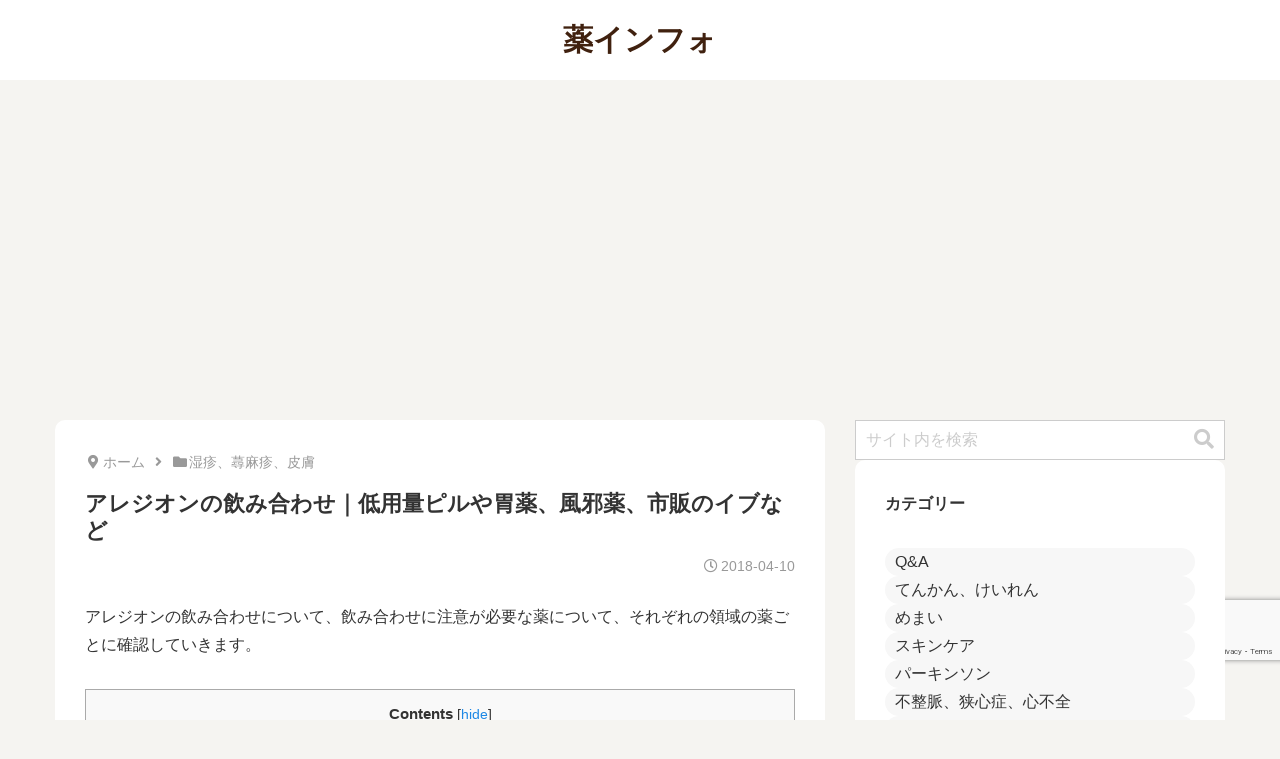

--- FILE ---
content_type: text/html; charset=utf-8
request_url: https://www.google.com/recaptcha/api2/anchor?ar=1&k=6Lc7BaorAAAAALneUuaKppGKkVoNLlV_6CuWkUJm&co=aHR0cHM6Ly9vdGMtZHJ1Zy1pbmZvLmpwOjQ0Mw..&hl=en&v=PoyoqOPhxBO7pBk68S4YbpHZ&size=invisible&anchor-ms=20000&execute-ms=30000&cb=uav6asho7jtu
body_size: 48344
content:
<!DOCTYPE HTML><html dir="ltr" lang="en"><head><meta http-equiv="Content-Type" content="text/html; charset=UTF-8">
<meta http-equiv="X-UA-Compatible" content="IE=edge">
<title>reCAPTCHA</title>
<style type="text/css">
/* cyrillic-ext */
@font-face {
  font-family: 'Roboto';
  font-style: normal;
  font-weight: 400;
  font-stretch: 100%;
  src: url(//fonts.gstatic.com/s/roboto/v48/KFO7CnqEu92Fr1ME7kSn66aGLdTylUAMa3GUBHMdazTgWw.woff2) format('woff2');
  unicode-range: U+0460-052F, U+1C80-1C8A, U+20B4, U+2DE0-2DFF, U+A640-A69F, U+FE2E-FE2F;
}
/* cyrillic */
@font-face {
  font-family: 'Roboto';
  font-style: normal;
  font-weight: 400;
  font-stretch: 100%;
  src: url(//fonts.gstatic.com/s/roboto/v48/KFO7CnqEu92Fr1ME7kSn66aGLdTylUAMa3iUBHMdazTgWw.woff2) format('woff2');
  unicode-range: U+0301, U+0400-045F, U+0490-0491, U+04B0-04B1, U+2116;
}
/* greek-ext */
@font-face {
  font-family: 'Roboto';
  font-style: normal;
  font-weight: 400;
  font-stretch: 100%;
  src: url(//fonts.gstatic.com/s/roboto/v48/KFO7CnqEu92Fr1ME7kSn66aGLdTylUAMa3CUBHMdazTgWw.woff2) format('woff2');
  unicode-range: U+1F00-1FFF;
}
/* greek */
@font-face {
  font-family: 'Roboto';
  font-style: normal;
  font-weight: 400;
  font-stretch: 100%;
  src: url(//fonts.gstatic.com/s/roboto/v48/KFO7CnqEu92Fr1ME7kSn66aGLdTylUAMa3-UBHMdazTgWw.woff2) format('woff2');
  unicode-range: U+0370-0377, U+037A-037F, U+0384-038A, U+038C, U+038E-03A1, U+03A3-03FF;
}
/* math */
@font-face {
  font-family: 'Roboto';
  font-style: normal;
  font-weight: 400;
  font-stretch: 100%;
  src: url(//fonts.gstatic.com/s/roboto/v48/KFO7CnqEu92Fr1ME7kSn66aGLdTylUAMawCUBHMdazTgWw.woff2) format('woff2');
  unicode-range: U+0302-0303, U+0305, U+0307-0308, U+0310, U+0312, U+0315, U+031A, U+0326-0327, U+032C, U+032F-0330, U+0332-0333, U+0338, U+033A, U+0346, U+034D, U+0391-03A1, U+03A3-03A9, U+03B1-03C9, U+03D1, U+03D5-03D6, U+03F0-03F1, U+03F4-03F5, U+2016-2017, U+2034-2038, U+203C, U+2040, U+2043, U+2047, U+2050, U+2057, U+205F, U+2070-2071, U+2074-208E, U+2090-209C, U+20D0-20DC, U+20E1, U+20E5-20EF, U+2100-2112, U+2114-2115, U+2117-2121, U+2123-214F, U+2190, U+2192, U+2194-21AE, U+21B0-21E5, U+21F1-21F2, U+21F4-2211, U+2213-2214, U+2216-22FF, U+2308-230B, U+2310, U+2319, U+231C-2321, U+2336-237A, U+237C, U+2395, U+239B-23B7, U+23D0, U+23DC-23E1, U+2474-2475, U+25AF, U+25B3, U+25B7, U+25BD, U+25C1, U+25CA, U+25CC, U+25FB, U+266D-266F, U+27C0-27FF, U+2900-2AFF, U+2B0E-2B11, U+2B30-2B4C, U+2BFE, U+3030, U+FF5B, U+FF5D, U+1D400-1D7FF, U+1EE00-1EEFF;
}
/* symbols */
@font-face {
  font-family: 'Roboto';
  font-style: normal;
  font-weight: 400;
  font-stretch: 100%;
  src: url(//fonts.gstatic.com/s/roboto/v48/KFO7CnqEu92Fr1ME7kSn66aGLdTylUAMaxKUBHMdazTgWw.woff2) format('woff2');
  unicode-range: U+0001-000C, U+000E-001F, U+007F-009F, U+20DD-20E0, U+20E2-20E4, U+2150-218F, U+2190, U+2192, U+2194-2199, U+21AF, U+21E6-21F0, U+21F3, U+2218-2219, U+2299, U+22C4-22C6, U+2300-243F, U+2440-244A, U+2460-24FF, U+25A0-27BF, U+2800-28FF, U+2921-2922, U+2981, U+29BF, U+29EB, U+2B00-2BFF, U+4DC0-4DFF, U+FFF9-FFFB, U+10140-1018E, U+10190-1019C, U+101A0, U+101D0-101FD, U+102E0-102FB, U+10E60-10E7E, U+1D2C0-1D2D3, U+1D2E0-1D37F, U+1F000-1F0FF, U+1F100-1F1AD, U+1F1E6-1F1FF, U+1F30D-1F30F, U+1F315, U+1F31C, U+1F31E, U+1F320-1F32C, U+1F336, U+1F378, U+1F37D, U+1F382, U+1F393-1F39F, U+1F3A7-1F3A8, U+1F3AC-1F3AF, U+1F3C2, U+1F3C4-1F3C6, U+1F3CA-1F3CE, U+1F3D4-1F3E0, U+1F3ED, U+1F3F1-1F3F3, U+1F3F5-1F3F7, U+1F408, U+1F415, U+1F41F, U+1F426, U+1F43F, U+1F441-1F442, U+1F444, U+1F446-1F449, U+1F44C-1F44E, U+1F453, U+1F46A, U+1F47D, U+1F4A3, U+1F4B0, U+1F4B3, U+1F4B9, U+1F4BB, U+1F4BF, U+1F4C8-1F4CB, U+1F4D6, U+1F4DA, U+1F4DF, U+1F4E3-1F4E6, U+1F4EA-1F4ED, U+1F4F7, U+1F4F9-1F4FB, U+1F4FD-1F4FE, U+1F503, U+1F507-1F50B, U+1F50D, U+1F512-1F513, U+1F53E-1F54A, U+1F54F-1F5FA, U+1F610, U+1F650-1F67F, U+1F687, U+1F68D, U+1F691, U+1F694, U+1F698, U+1F6AD, U+1F6B2, U+1F6B9-1F6BA, U+1F6BC, U+1F6C6-1F6CF, U+1F6D3-1F6D7, U+1F6E0-1F6EA, U+1F6F0-1F6F3, U+1F6F7-1F6FC, U+1F700-1F7FF, U+1F800-1F80B, U+1F810-1F847, U+1F850-1F859, U+1F860-1F887, U+1F890-1F8AD, U+1F8B0-1F8BB, U+1F8C0-1F8C1, U+1F900-1F90B, U+1F93B, U+1F946, U+1F984, U+1F996, U+1F9E9, U+1FA00-1FA6F, U+1FA70-1FA7C, U+1FA80-1FA89, U+1FA8F-1FAC6, U+1FACE-1FADC, U+1FADF-1FAE9, U+1FAF0-1FAF8, U+1FB00-1FBFF;
}
/* vietnamese */
@font-face {
  font-family: 'Roboto';
  font-style: normal;
  font-weight: 400;
  font-stretch: 100%;
  src: url(//fonts.gstatic.com/s/roboto/v48/KFO7CnqEu92Fr1ME7kSn66aGLdTylUAMa3OUBHMdazTgWw.woff2) format('woff2');
  unicode-range: U+0102-0103, U+0110-0111, U+0128-0129, U+0168-0169, U+01A0-01A1, U+01AF-01B0, U+0300-0301, U+0303-0304, U+0308-0309, U+0323, U+0329, U+1EA0-1EF9, U+20AB;
}
/* latin-ext */
@font-face {
  font-family: 'Roboto';
  font-style: normal;
  font-weight: 400;
  font-stretch: 100%;
  src: url(//fonts.gstatic.com/s/roboto/v48/KFO7CnqEu92Fr1ME7kSn66aGLdTylUAMa3KUBHMdazTgWw.woff2) format('woff2');
  unicode-range: U+0100-02BA, U+02BD-02C5, U+02C7-02CC, U+02CE-02D7, U+02DD-02FF, U+0304, U+0308, U+0329, U+1D00-1DBF, U+1E00-1E9F, U+1EF2-1EFF, U+2020, U+20A0-20AB, U+20AD-20C0, U+2113, U+2C60-2C7F, U+A720-A7FF;
}
/* latin */
@font-face {
  font-family: 'Roboto';
  font-style: normal;
  font-weight: 400;
  font-stretch: 100%;
  src: url(//fonts.gstatic.com/s/roboto/v48/KFO7CnqEu92Fr1ME7kSn66aGLdTylUAMa3yUBHMdazQ.woff2) format('woff2');
  unicode-range: U+0000-00FF, U+0131, U+0152-0153, U+02BB-02BC, U+02C6, U+02DA, U+02DC, U+0304, U+0308, U+0329, U+2000-206F, U+20AC, U+2122, U+2191, U+2193, U+2212, U+2215, U+FEFF, U+FFFD;
}
/* cyrillic-ext */
@font-face {
  font-family: 'Roboto';
  font-style: normal;
  font-weight: 500;
  font-stretch: 100%;
  src: url(//fonts.gstatic.com/s/roboto/v48/KFO7CnqEu92Fr1ME7kSn66aGLdTylUAMa3GUBHMdazTgWw.woff2) format('woff2');
  unicode-range: U+0460-052F, U+1C80-1C8A, U+20B4, U+2DE0-2DFF, U+A640-A69F, U+FE2E-FE2F;
}
/* cyrillic */
@font-face {
  font-family: 'Roboto';
  font-style: normal;
  font-weight: 500;
  font-stretch: 100%;
  src: url(//fonts.gstatic.com/s/roboto/v48/KFO7CnqEu92Fr1ME7kSn66aGLdTylUAMa3iUBHMdazTgWw.woff2) format('woff2');
  unicode-range: U+0301, U+0400-045F, U+0490-0491, U+04B0-04B1, U+2116;
}
/* greek-ext */
@font-face {
  font-family: 'Roboto';
  font-style: normal;
  font-weight: 500;
  font-stretch: 100%;
  src: url(//fonts.gstatic.com/s/roboto/v48/KFO7CnqEu92Fr1ME7kSn66aGLdTylUAMa3CUBHMdazTgWw.woff2) format('woff2');
  unicode-range: U+1F00-1FFF;
}
/* greek */
@font-face {
  font-family: 'Roboto';
  font-style: normal;
  font-weight: 500;
  font-stretch: 100%;
  src: url(//fonts.gstatic.com/s/roboto/v48/KFO7CnqEu92Fr1ME7kSn66aGLdTylUAMa3-UBHMdazTgWw.woff2) format('woff2');
  unicode-range: U+0370-0377, U+037A-037F, U+0384-038A, U+038C, U+038E-03A1, U+03A3-03FF;
}
/* math */
@font-face {
  font-family: 'Roboto';
  font-style: normal;
  font-weight: 500;
  font-stretch: 100%;
  src: url(//fonts.gstatic.com/s/roboto/v48/KFO7CnqEu92Fr1ME7kSn66aGLdTylUAMawCUBHMdazTgWw.woff2) format('woff2');
  unicode-range: U+0302-0303, U+0305, U+0307-0308, U+0310, U+0312, U+0315, U+031A, U+0326-0327, U+032C, U+032F-0330, U+0332-0333, U+0338, U+033A, U+0346, U+034D, U+0391-03A1, U+03A3-03A9, U+03B1-03C9, U+03D1, U+03D5-03D6, U+03F0-03F1, U+03F4-03F5, U+2016-2017, U+2034-2038, U+203C, U+2040, U+2043, U+2047, U+2050, U+2057, U+205F, U+2070-2071, U+2074-208E, U+2090-209C, U+20D0-20DC, U+20E1, U+20E5-20EF, U+2100-2112, U+2114-2115, U+2117-2121, U+2123-214F, U+2190, U+2192, U+2194-21AE, U+21B0-21E5, U+21F1-21F2, U+21F4-2211, U+2213-2214, U+2216-22FF, U+2308-230B, U+2310, U+2319, U+231C-2321, U+2336-237A, U+237C, U+2395, U+239B-23B7, U+23D0, U+23DC-23E1, U+2474-2475, U+25AF, U+25B3, U+25B7, U+25BD, U+25C1, U+25CA, U+25CC, U+25FB, U+266D-266F, U+27C0-27FF, U+2900-2AFF, U+2B0E-2B11, U+2B30-2B4C, U+2BFE, U+3030, U+FF5B, U+FF5D, U+1D400-1D7FF, U+1EE00-1EEFF;
}
/* symbols */
@font-face {
  font-family: 'Roboto';
  font-style: normal;
  font-weight: 500;
  font-stretch: 100%;
  src: url(//fonts.gstatic.com/s/roboto/v48/KFO7CnqEu92Fr1ME7kSn66aGLdTylUAMaxKUBHMdazTgWw.woff2) format('woff2');
  unicode-range: U+0001-000C, U+000E-001F, U+007F-009F, U+20DD-20E0, U+20E2-20E4, U+2150-218F, U+2190, U+2192, U+2194-2199, U+21AF, U+21E6-21F0, U+21F3, U+2218-2219, U+2299, U+22C4-22C6, U+2300-243F, U+2440-244A, U+2460-24FF, U+25A0-27BF, U+2800-28FF, U+2921-2922, U+2981, U+29BF, U+29EB, U+2B00-2BFF, U+4DC0-4DFF, U+FFF9-FFFB, U+10140-1018E, U+10190-1019C, U+101A0, U+101D0-101FD, U+102E0-102FB, U+10E60-10E7E, U+1D2C0-1D2D3, U+1D2E0-1D37F, U+1F000-1F0FF, U+1F100-1F1AD, U+1F1E6-1F1FF, U+1F30D-1F30F, U+1F315, U+1F31C, U+1F31E, U+1F320-1F32C, U+1F336, U+1F378, U+1F37D, U+1F382, U+1F393-1F39F, U+1F3A7-1F3A8, U+1F3AC-1F3AF, U+1F3C2, U+1F3C4-1F3C6, U+1F3CA-1F3CE, U+1F3D4-1F3E0, U+1F3ED, U+1F3F1-1F3F3, U+1F3F5-1F3F7, U+1F408, U+1F415, U+1F41F, U+1F426, U+1F43F, U+1F441-1F442, U+1F444, U+1F446-1F449, U+1F44C-1F44E, U+1F453, U+1F46A, U+1F47D, U+1F4A3, U+1F4B0, U+1F4B3, U+1F4B9, U+1F4BB, U+1F4BF, U+1F4C8-1F4CB, U+1F4D6, U+1F4DA, U+1F4DF, U+1F4E3-1F4E6, U+1F4EA-1F4ED, U+1F4F7, U+1F4F9-1F4FB, U+1F4FD-1F4FE, U+1F503, U+1F507-1F50B, U+1F50D, U+1F512-1F513, U+1F53E-1F54A, U+1F54F-1F5FA, U+1F610, U+1F650-1F67F, U+1F687, U+1F68D, U+1F691, U+1F694, U+1F698, U+1F6AD, U+1F6B2, U+1F6B9-1F6BA, U+1F6BC, U+1F6C6-1F6CF, U+1F6D3-1F6D7, U+1F6E0-1F6EA, U+1F6F0-1F6F3, U+1F6F7-1F6FC, U+1F700-1F7FF, U+1F800-1F80B, U+1F810-1F847, U+1F850-1F859, U+1F860-1F887, U+1F890-1F8AD, U+1F8B0-1F8BB, U+1F8C0-1F8C1, U+1F900-1F90B, U+1F93B, U+1F946, U+1F984, U+1F996, U+1F9E9, U+1FA00-1FA6F, U+1FA70-1FA7C, U+1FA80-1FA89, U+1FA8F-1FAC6, U+1FACE-1FADC, U+1FADF-1FAE9, U+1FAF0-1FAF8, U+1FB00-1FBFF;
}
/* vietnamese */
@font-face {
  font-family: 'Roboto';
  font-style: normal;
  font-weight: 500;
  font-stretch: 100%;
  src: url(//fonts.gstatic.com/s/roboto/v48/KFO7CnqEu92Fr1ME7kSn66aGLdTylUAMa3OUBHMdazTgWw.woff2) format('woff2');
  unicode-range: U+0102-0103, U+0110-0111, U+0128-0129, U+0168-0169, U+01A0-01A1, U+01AF-01B0, U+0300-0301, U+0303-0304, U+0308-0309, U+0323, U+0329, U+1EA0-1EF9, U+20AB;
}
/* latin-ext */
@font-face {
  font-family: 'Roboto';
  font-style: normal;
  font-weight: 500;
  font-stretch: 100%;
  src: url(//fonts.gstatic.com/s/roboto/v48/KFO7CnqEu92Fr1ME7kSn66aGLdTylUAMa3KUBHMdazTgWw.woff2) format('woff2');
  unicode-range: U+0100-02BA, U+02BD-02C5, U+02C7-02CC, U+02CE-02D7, U+02DD-02FF, U+0304, U+0308, U+0329, U+1D00-1DBF, U+1E00-1E9F, U+1EF2-1EFF, U+2020, U+20A0-20AB, U+20AD-20C0, U+2113, U+2C60-2C7F, U+A720-A7FF;
}
/* latin */
@font-face {
  font-family: 'Roboto';
  font-style: normal;
  font-weight: 500;
  font-stretch: 100%;
  src: url(//fonts.gstatic.com/s/roboto/v48/KFO7CnqEu92Fr1ME7kSn66aGLdTylUAMa3yUBHMdazQ.woff2) format('woff2');
  unicode-range: U+0000-00FF, U+0131, U+0152-0153, U+02BB-02BC, U+02C6, U+02DA, U+02DC, U+0304, U+0308, U+0329, U+2000-206F, U+20AC, U+2122, U+2191, U+2193, U+2212, U+2215, U+FEFF, U+FFFD;
}
/* cyrillic-ext */
@font-face {
  font-family: 'Roboto';
  font-style: normal;
  font-weight: 900;
  font-stretch: 100%;
  src: url(//fonts.gstatic.com/s/roboto/v48/KFO7CnqEu92Fr1ME7kSn66aGLdTylUAMa3GUBHMdazTgWw.woff2) format('woff2');
  unicode-range: U+0460-052F, U+1C80-1C8A, U+20B4, U+2DE0-2DFF, U+A640-A69F, U+FE2E-FE2F;
}
/* cyrillic */
@font-face {
  font-family: 'Roboto';
  font-style: normal;
  font-weight: 900;
  font-stretch: 100%;
  src: url(//fonts.gstatic.com/s/roboto/v48/KFO7CnqEu92Fr1ME7kSn66aGLdTylUAMa3iUBHMdazTgWw.woff2) format('woff2');
  unicode-range: U+0301, U+0400-045F, U+0490-0491, U+04B0-04B1, U+2116;
}
/* greek-ext */
@font-face {
  font-family: 'Roboto';
  font-style: normal;
  font-weight: 900;
  font-stretch: 100%;
  src: url(//fonts.gstatic.com/s/roboto/v48/KFO7CnqEu92Fr1ME7kSn66aGLdTylUAMa3CUBHMdazTgWw.woff2) format('woff2');
  unicode-range: U+1F00-1FFF;
}
/* greek */
@font-face {
  font-family: 'Roboto';
  font-style: normal;
  font-weight: 900;
  font-stretch: 100%;
  src: url(//fonts.gstatic.com/s/roboto/v48/KFO7CnqEu92Fr1ME7kSn66aGLdTylUAMa3-UBHMdazTgWw.woff2) format('woff2');
  unicode-range: U+0370-0377, U+037A-037F, U+0384-038A, U+038C, U+038E-03A1, U+03A3-03FF;
}
/* math */
@font-face {
  font-family: 'Roboto';
  font-style: normal;
  font-weight: 900;
  font-stretch: 100%;
  src: url(//fonts.gstatic.com/s/roboto/v48/KFO7CnqEu92Fr1ME7kSn66aGLdTylUAMawCUBHMdazTgWw.woff2) format('woff2');
  unicode-range: U+0302-0303, U+0305, U+0307-0308, U+0310, U+0312, U+0315, U+031A, U+0326-0327, U+032C, U+032F-0330, U+0332-0333, U+0338, U+033A, U+0346, U+034D, U+0391-03A1, U+03A3-03A9, U+03B1-03C9, U+03D1, U+03D5-03D6, U+03F0-03F1, U+03F4-03F5, U+2016-2017, U+2034-2038, U+203C, U+2040, U+2043, U+2047, U+2050, U+2057, U+205F, U+2070-2071, U+2074-208E, U+2090-209C, U+20D0-20DC, U+20E1, U+20E5-20EF, U+2100-2112, U+2114-2115, U+2117-2121, U+2123-214F, U+2190, U+2192, U+2194-21AE, U+21B0-21E5, U+21F1-21F2, U+21F4-2211, U+2213-2214, U+2216-22FF, U+2308-230B, U+2310, U+2319, U+231C-2321, U+2336-237A, U+237C, U+2395, U+239B-23B7, U+23D0, U+23DC-23E1, U+2474-2475, U+25AF, U+25B3, U+25B7, U+25BD, U+25C1, U+25CA, U+25CC, U+25FB, U+266D-266F, U+27C0-27FF, U+2900-2AFF, U+2B0E-2B11, U+2B30-2B4C, U+2BFE, U+3030, U+FF5B, U+FF5D, U+1D400-1D7FF, U+1EE00-1EEFF;
}
/* symbols */
@font-face {
  font-family: 'Roboto';
  font-style: normal;
  font-weight: 900;
  font-stretch: 100%;
  src: url(//fonts.gstatic.com/s/roboto/v48/KFO7CnqEu92Fr1ME7kSn66aGLdTylUAMaxKUBHMdazTgWw.woff2) format('woff2');
  unicode-range: U+0001-000C, U+000E-001F, U+007F-009F, U+20DD-20E0, U+20E2-20E4, U+2150-218F, U+2190, U+2192, U+2194-2199, U+21AF, U+21E6-21F0, U+21F3, U+2218-2219, U+2299, U+22C4-22C6, U+2300-243F, U+2440-244A, U+2460-24FF, U+25A0-27BF, U+2800-28FF, U+2921-2922, U+2981, U+29BF, U+29EB, U+2B00-2BFF, U+4DC0-4DFF, U+FFF9-FFFB, U+10140-1018E, U+10190-1019C, U+101A0, U+101D0-101FD, U+102E0-102FB, U+10E60-10E7E, U+1D2C0-1D2D3, U+1D2E0-1D37F, U+1F000-1F0FF, U+1F100-1F1AD, U+1F1E6-1F1FF, U+1F30D-1F30F, U+1F315, U+1F31C, U+1F31E, U+1F320-1F32C, U+1F336, U+1F378, U+1F37D, U+1F382, U+1F393-1F39F, U+1F3A7-1F3A8, U+1F3AC-1F3AF, U+1F3C2, U+1F3C4-1F3C6, U+1F3CA-1F3CE, U+1F3D4-1F3E0, U+1F3ED, U+1F3F1-1F3F3, U+1F3F5-1F3F7, U+1F408, U+1F415, U+1F41F, U+1F426, U+1F43F, U+1F441-1F442, U+1F444, U+1F446-1F449, U+1F44C-1F44E, U+1F453, U+1F46A, U+1F47D, U+1F4A3, U+1F4B0, U+1F4B3, U+1F4B9, U+1F4BB, U+1F4BF, U+1F4C8-1F4CB, U+1F4D6, U+1F4DA, U+1F4DF, U+1F4E3-1F4E6, U+1F4EA-1F4ED, U+1F4F7, U+1F4F9-1F4FB, U+1F4FD-1F4FE, U+1F503, U+1F507-1F50B, U+1F50D, U+1F512-1F513, U+1F53E-1F54A, U+1F54F-1F5FA, U+1F610, U+1F650-1F67F, U+1F687, U+1F68D, U+1F691, U+1F694, U+1F698, U+1F6AD, U+1F6B2, U+1F6B9-1F6BA, U+1F6BC, U+1F6C6-1F6CF, U+1F6D3-1F6D7, U+1F6E0-1F6EA, U+1F6F0-1F6F3, U+1F6F7-1F6FC, U+1F700-1F7FF, U+1F800-1F80B, U+1F810-1F847, U+1F850-1F859, U+1F860-1F887, U+1F890-1F8AD, U+1F8B0-1F8BB, U+1F8C0-1F8C1, U+1F900-1F90B, U+1F93B, U+1F946, U+1F984, U+1F996, U+1F9E9, U+1FA00-1FA6F, U+1FA70-1FA7C, U+1FA80-1FA89, U+1FA8F-1FAC6, U+1FACE-1FADC, U+1FADF-1FAE9, U+1FAF0-1FAF8, U+1FB00-1FBFF;
}
/* vietnamese */
@font-face {
  font-family: 'Roboto';
  font-style: normal;
  font-weight: 900;
  font-stretch: 100%;
  src: url(//fonts.gstatic.com/s/roboto/v48/KFO7CnqEu92Fr1ME7kSn66aGLdTylUAMa3OUBHMdazTgWw.woff2) format('woff2');
  unicode-range: U+0102-0103, U+0110-0111, U+0128-0129, U+0168-0169, U+01A0-01A1, U+01AF-01B0, U+0300-0301, U+0303-0304, U+0308-0309, U+0323, U+0329, U+1EA0-1EF9, U+20AB;
}
/* latin-ext */
@font-face {
  font-family: 'Roboto';
  font-style: normal;
  font-weight: 900;
  font-stretch: 100%;
  src: url(//fonts.gstatic.com/s/roboto/v48/KFO7CnqEu92Fr1ME7kSn66aGLdTylUAMa3KUBHMdazTgWw.woff2) format('woff2');
  unicode-range: U+0100-02BA, U+02BD-02C5, U+02C7-02CC, U+02CE-02D7, U+02DD-02FF, U+0304, U+0308, U+0329, U+1D00-1DBF, U+1E00-1E9F, U+1EF2-1EFF, U+2020, U+20A0-20AB, U+20AD-20C0, U+2113, U+2C60-2C7F, U+A720-A7FF;
}
/* latin */
@font-face {
  font-family: 'Roboto';
  font-style: normal;
  font-weight: 900;
  font-stretch: 100%;
  src: url(//fonts.gstatic.com/s/roboto/v48/KFO7CnqEu92Fr1ME7kSn66aGLdTylUAMa3yUBHMdazQ.woff2) format('woff2');
  unicode-range: U+0000-00FF, U+0131, U+0152-0153, U+02BB-02BC, U+02C6, U+02DA, U+02DC, U+0304, U+0308, U+0329, U+2000-206F, U+20AC, U+2122, U+2191, U+2193, U+2212, U+2215, U+FEFF, U+FFFD;
}

</style>
<link rel="stylesheet" type="text/css" href="https://www.gstatic.com/recaptcha/releases/PoyoqOPhxBO7pBk68S4YbpHZ/styles__ltr.css">
<script nonce="hTj5nwPzjAKVTofxutbjGA" type="text/javascript">window['__recaptcha_api'] = 'https://www.google.com/recaptcha/api2/';</script>
<script type="text/javascript" src="https://www.gstatic.com/recaptcha/releases/PoyoqOPhxBO7pBk68S4YbpHZ/recaptcha__en.js" nonce="hTj5nwPzjAKVTofxutbjGA">
      
    </script></head>
<body><div id="rc-anchor-alert" class="rc-anchor-alert"></div>
<input type="hidden" id="recaptcha-token" value="[base64]">
<script type="text/javascript" nonce="hTj5nwPzjAKVTofxutbjGA">
      recaptcha.anchor.Main.init("[\x22ainput\x22,[\x22bgdata\x22,\x22\x22,\[base64]/[base64]/[base64]/KE4oMTI0LHYsdi5HKSxMWihsLHYpKTpOKDEyNCx2LGwpLFYpLHYpLFQpKSxGKDE3MSx2KX0scjc9ZnVuY3Rpb24obCl7cmV0dXJuIGx9LEM9ZnVuY3Rpb24obCxWLHYpe04odixsLFYpLFZbYWtdPTI3OTZ9LG49ZnVuY3Rpb24obCxWKXtWLlg9KChWLlg/[base64]/[base64]/[base64]/[base64]/[base64]/[base64]/[base64]/[base64]/[base64]/[base64]/[base64]\\u003d\x22,\[base64]\\u003d\x22,\x22wobDisKvw6QAw7vCm8KRXsO3ScOjB8O0DzwBwqIHw7VzB8OBwostdhvDjMKfBMKOaSzCr8O8wpzDggrCrcK4w50Dwoo0wqw4w4bCswwRPsKpVH1iDsKFw6xqERQFwoPCix3CmSVBw5/[base64]/Cj8ONwqxPXz5FCMK0w5h1woHDpcO2TcOCacOlw5/ChcKnP1ghwqPCp8KCKcKKd8KqwoLCssOaw4piSWswVcOYRRtKFUQjw4HCsMKreG1TVnNxMcK9wpx9w7l8w5Y7wow/w6PCiXoqBcO3w7QdVMOOwoXDmAI/w4XDl3jCj8Kcd0rCl8OQVTgTw65uw51Zw4paV8KVVcOnK3zCv8O5H8KyTzIVVcO7wrY5w7xhL8OsRXopwpXCoXwyCcKOFkvDmkTDoMKdw7nCr2ldbMKqH8K9KDnDl8OSPQDClcObX2DCj8KNSW3DosKcKw3CvBfDlzXCpwvDnVTDhiEhworCssO/RcKGw4AjwoRSwqLCvMKBGFFJIRBJwoPDhMKIw4YcwobCh1jCgBEXKFrCisKVdADDt8KsBlzDu8Kna0vDkTzDjsOWBQPCrRnDpMKbwodufMO1PE9pw4FdwovCjcKKw5x2Czkcw6HDrsKNM8OVwprDmsO2w7t3wpAvLRR2Mh/DjsKDdXjDj8ORwqLCmGrCkBPCuMKiAcKrw5FWwpfCqWh7DAYWw7zCnTPDmMKkw4DCtnQCwpchw6FKYMOWwpbDvMOUI8Kjwp1cw7Viw5A2V1d0Iw3Cjl7DpnLDt8O1IcK/GSYqw6J3OMOQcRdVw5/Ds8KESEzCk8KXF25VVsKSa8OYKkHDkXMIw4hSGGzDhzQ0CWTCgMKcDMOVw7vDjEsgw6USw4EcwoLDpyMLwrfDoMO7w7BHwrrDs8KQw7svSMOMwqDDkiEXasKGLMOrDDkPw7JvfyHDlcKfSMKPw7MfQcKTVV3Dn1DCpcKbwp/CgcKwwp5PPMKiccKPwpDDusKkw7N+w5PDrQbCtcKswoMWUit8Bg4HwrXCgcKZZcO4SsKxNRHCuTzCpsKvw6YVwps8H8OsWylhw7nChMKQaGhKTAnClcKbGnnDh0BwWcOgEsKyVRstwrfDj8OfwrnDlyccVMOFw4/CnsKcw6wmw4xkw5tbwqHDg8O3cMO8NMORw78Iwo4KOcKvJ08uw4jCuwYkw6DCpTgdwq/DhGnCoQ45w5jClcOSwrx/OCvDkMOmwokPHMOxYMKMwpUnKsOCH2YAJ1/Dj8KpU8OmKsO5DQVyasOhMsKBX1RtGhXDhsOSw4FuWsOPa2wVVn9tw4rCsMOFbEnDpTTDu3LDlw7Ch8KvwrQqNsONwrHCvQzCscOXUjLDv1kyQw1Qe8KcRsKXdhnDnQ52w7syOyvDk8KbwpPCjsOaASosw6LDm1NnXC/Cg8KUwpLCtsOVw5DCl8KQwqDDqcONwq1mW3HCm8K8HUAPCMOPw6UGw43Dt8Oxw5LCvRDDqcOzwp3ClcK5wr84NcKdI3nDusKoe8KmH8OUw4jDuD9FwqN/wrEPUMK8Jx/[base64]/wpcKc8KPwqgSwoUAe8OZwpDDlX8Gw53DgHnCmcKqWD/DrsO9WsORXsKBwqDDtMKNNEhRw4HDpBJ4CMKrwrsyZH/DrzgLw6dhNn5qw5TCqXNGwo/DqsObAcKrwqDDn3fCvEd+w7vDrC0vax5jQlfDqCAgAsOaJxbDtcODwolRQAJswrZbwrsaF1PCk8KmT0h3F3UswojCtMOyTwbCh1HDgUgUYsOJUMKewrk+wozCi8O1w6HCtcOjw4MOO8K8wp9dFMKow4vCkW7CocO8wp/CsFJiw6PCp07CnxfCr8O5VxzDhmlqw67CgCYcw4/DksK+w7DDoBvCnsOHw6FQwpLDrUbCg8KQCTsPw7DDohTDn8KEVcKDQ8OrHy/[base64]/CuGDDsVvCs8KwwonCmyw7w5ZcKcKRGcKcOsKgG8OvQz3DpsOXwqhjcRbCtjZzw6rCryp/wqtkX3tCw5Inw59gw57CvcKAJsKEbjdNw5odEMKCwqLCocOgd0zDq2I3w6BiwpnDncOgHnfCksK8cEfDtsKNwr3Cr8K+w6XCs8KeccO3Jl/CjcKUIsK7w4oWaRjDmcOCwr4MU8KHwo/DuiIpT8K9YsK6wpPDt8OKGiHCrMOqKsKkw67DiAXCnxnCrMO1EgEowpTDjcOSagEvw5lNwokfDcOjwoZSGsK3wrHDlRTCrAgbP8KKw7LCjiRvw4/CsSVvw7cWwrMqw5I9OEfDnzDCt3/[base64]/[base64]/CiV5GN8OtWj7DsMO5wrxXwpfCkcKcw7rCiVEPwpsFwobCsR3DtXx+MRJoF8O7w63DkcO3J8KOf8O4UMKOWiNafR1oGcKWwq5oQj/DksKFwqPCtFF9w7PCinl5KcOmaXHDlMOaw6XCosO9fy1IPcKsS1fCmQ0Rw4LCv8KBAcOWw4/[base64]/BMKcw6jCqMKqBH94wpwhw6rCpMOPMcKaUcKjwooOUBjDr0wkbsKBw6FFw77DrcODF8KiwqrDghFAQ07DjMKHw7TClRXDgMOjS8OeNMO/YTzDqMOzwqLCgcOMwrrDhMK4IEjDgWF/wr4IXMK/JMOGFgbCjAgEexYawonDikEqXkNnbsKoE8KJwrU5wpxqZ8KtITvDqW/DgsKmZVDDtzthPcKlwpbCtnjDvcKCw5JjWUDCkcOhw5nDtkYLw5DDjHLDpsO8w6rCqC7Dt1TDvMKgwox1AcKVQ8KHw55LGljCuUd1ccOYwocFwp/DpUPDsVLDp8ORwr3DlWfCj8K/w6TDj8K1SChjUMOewrbCscOEEkXDtUfCvcKxc2HCsMKjfsK4wqPDslPDosOrw4jCkwp9w4gvw6fCjMO6wpHDsm59Uh/DunXDr8KgBcKgHgMeZzASL8OvwpVSw6bCvmMtwpRmwqARb2hjw5k+Ew7CnWbDk0BiwqoLwqTCqMK+WcKFJiwhwpLDqcOhNgRLwoYNw4d0Y2fDnMOYw5UMTsO5wp/[base64]/CiAMeIsOfw4rChMK/wo7ClH7CpMOKOQNWQ8OmG8KjUSZPYcOjOwfCnsKrCipEw44pR2Bbwq/Ch8Osw4DDjMOOZxVawrAtwpchw7zDszUpwrgiwoHCocKRasKaw5PClnLCl8Ksbj87J8KPw7PCpiFHXivDmWPDlQJWwpvDuMK1ZgzDkDMcIMOywqjDnk/DvcOkw4Rhw75kdUxxfiMNw67Dn8OUwroeMz/DkjHDm8OVw7LDvQbDmsOSegTDocK5IcKDYcK7wozDtg3Cs8K5w5HCqRrDp8O5w4bDuMO1w59hw5l0bMOfcAvCuMOGw4PDlEnDo8Olw5vCpXpBGMOFwq/[base64]/wqp2CMOBwrAnM8KywoTDv8OUw5cNw4LCp8KUX8K8w67CpsOXLcOhEcKJw6QUw4TDjDNYSE3CggJQEzjDnMOCw4/DhsO+w5vCrsOtwobDvAxgw6XCn8OUw6TDszERG8OZeQUpXjvCnA/[base64]/DosOtw4HDhsKmwo/DnVoKwq3CqsOew5JaJMKmwq8gw4rCt1jCr8K8wovDt2oyw7NawrjCshTCvsKHwqh8YcOjwr3DosODcyrCoSRsworCkERbUMOgwpofRl/[base64]/Ci2kOwonDgDdcXipDw7XDusKWwpAHUQDCucOiwrk3DRBfw59Vw41tGMOMNQ7Cj8KKwpzCiQV8AMKXwot7woYnVsOMOsOcwrR2M0UYAcK6wqPCtzDCmhc4wo92w5/CpcKdw5RzRFXDo2x8w5RYwprDs8KjPVkwwq7DhX4UGzEzw5nDg8OdSMONw4jDg8Ocwp/[base64]/DhMO2wp0vVEbDgmXCt8OoHHjDicOBwpsTKcKdwq7Dgz1jw4USwr7CvcKVw54Gw7sVBk7CiBwgw5dywpbDqMOcCEHCgG48OHHDuMO2wpEWw5HCpCrDosKyw73Cn8KNCHYRwpQfw7kKPcK9UMK4w4PDvcO6wrfCocKLwrogYR/Cr3UWdzNUwrtSHsK3w4NkwpVKwrTDnsKrXcOHHG/CtXvDgXLCn8O0YmILw5HCq8ONdEjDpXsjwrXCscK8w5vDq1YWwpgRKFXCjsOnwrdewp1ywqB/woLDnTXDrMO7UifDk1BXRzbDkcOxwqrCo8KmQAhkw4bCtsOtwqZZw48Aw5ZGOzjCoHLDmMKPwrDDrcKfw7M0w6XCnF3CojNLw6PCgcKMVl4/w6Mew7fCtlkLc8KdcsOkVMOGEMOOwrjDjFLDgsOBw5rDi3U8NsO8JMOePUfCigF9S8KqSsKbwp3DoHpCei/Dg8KvwofDtsKtw5EQBVvDnDHCrAIxI3w4woAJM8Kqw6DDgcKSwqrCp8Ohw5nCmcKQM8Kbw4wVK8KaLA0ESBrCg8O1woN/w5sow7ZyasOywrrCjD9awq55bipzw6tJwpsQXcOafsKYw6vCs8Ovw4sPw6LCuMO6wpjDmsO5aifCoyLDuRJiUTZ9AmrCtcOUXMKVcsKeP8K7GsOHXMOZLMOdw57DoAEHDMKxN2AIw5TCsjXCqsO9wpXCkj7DiRUKwoYdwo/[base64]/CplDCkU1saDTDszVSdSocwrANw4ERcAfDisOsw5DDkMOmAxB0w61DO8Kvw5wywplBdsO6w5bCghQgw6hlwpXDlzZDw5FvwrPDgSzDt33CssO1w4TCpcKOEcOdw7DDkjYOw6c4wp9FwopWNsOfw54TO0ZZVB7CkEXDqsODw5LCjjTDuMK9ICfDtcK5woHCqMOKw5/CvsKfwrcwwoIMwr10YTBaw4Q1woUrwpvDtTbCpSNgOm9bwqzDlz9dw7vDvcK7w7DDoAMwH8Onw5MpwqnCjsKtfMOKJ1XCmX7CijPCsgUKwoFawpLDmGNIQMOpasKWf8Kbw6RTPmhVLTfDpcO3a0gEwq/Cv1jCsD7CgcOwGcKww5A1wqcawoMfw4HDlivDnRYpOBwqGWPCpTvCoxTDuWM3GcOhwp4sw7/[base64]/Dq8KsbFHDgDsaNU7Dp8ObwobCjMKuecO7J0BzwqMfw6/CkcOuw7bDvy8GSnFiIUl2w4dVwqJ1w41OdMK3wo5qwoIAwrbCoMOxJMKuHglpcgTDs8O4wpQMEsOSw78easKUw6BoA8OfVcOUecOWXcK6wqjDt33Dv8KbQTpAR8ONwp96woPCkBNtQcKBw6cfJTfDnCw/Y0cPbWvCisKlw7rCrSDCtcKhwptCw40swq11cMO/w6h/w6FCw5zCjSJyBcO2w6MGw6l7w6vCo041EkHCusOtSwcJw47DqsOwwqPCjFfDjcK2NWwtJFIKwoQiwpLDuD/ClnR+wpBCTzbCqcKWZ8O0X8KBwqHDp8K7wqvCsCPDtks5w7fCncKXwo8dRcK/KW/Cj8OZDG7DhT0Nw6xMwr0APyHCg3lyw4jCuMKXwrEVw7p5wq3ClRwyZcKuwrF/[base64]/DrsOHO8O8woPCnwUMw4pTw4h2wqvCpm/[base64]/CsirCmcK4wrvDqTbCvMOKw6HDsFbDuzXCg8OwwoDCnMK4Z8OZBMKew7tyPcKJwoAJw6/Ds8KRV8OPwqXDj1NrwqrCtRcNwpl6wqXClEkbwo/DrcO2w799N8OyX8OJQD7ChVFKWUI1AsORV8K+w7IJC07DijXCuU3CqMOHw6XDl1kew5nDkC3CmgbCtMK8T8OTcMKywrDDpMOxX8KIw5/CkMKncMKpw61KwqAiAMKfaMK5WcOqw4otaUfCs8OVw7DDsk54B1nDicOXXMODwplXEcKWw7vDrMKTwrTCu8KOwqXCngrCh8KBWMKECcO/QcObwowdOMOvwqUrw55Owq8VcmfDssKNXsO4IzLDjMOIw5bCl1UvwowqKG0swqrDm3TCm8KQw4o6wqdOC13Cj8OzY8Osdg0rfcO8w4rCjCXDuHzCrMKOWcKLw6JHw6LCoz8qw5sMwrbCusOZPickw7FmbsKHCcOAHzpYw6zDgsO/[base64]/DjAFNwolEw4TDh28kEQ5sesOaSSdKwo3Cr0LCv8Krw7xpwpLCn8K7w5zCjsKSw5YRwonCtXNzw4bCh8O7w5fCvsOvw6zDjDgIwoZdw4rDisOuwpLDmVvDjMO7w7RGSwMdAAXDr3BRTDbDtxjDklB0asKQwo/DmXHDlkBHPMK/w7NDEcKgPQrCq8K3wphzM8K+Jw/[base64]/[base64]/Dgl3DgMK6c8OHLnwFw5fDm8KMwosvJ1p4wqvDlXLCjcO9ScKDwrRWYTzDuznCkUB2woRQID95w4Jxw6LDuMKHP3DCrEbCjcOaewTCjj/CvsOEwo1Xw5LDg8OQNT/[base64]/CuMKGw7lmAR7CucKAw6zCszVLJMKMw7HDpmjDjcKMw701w5dfEFTCvMKnw7zDoXrDnMK1BcOHDCVewoTCjxMzTCQ6wo16w5zCo8OLwprDv8OKwr7DqkzCucKtw7gWw60sw4FgPsKCw6/[base64]/CucOBEnTDrMOAwpACw5jDtcOkCMKQw4PCnsK3wovCrcONw5rCvsOOVsOTw7fDgG56D37CuMK3w6/CtsOWFCNqGMKNQ2gfwpQVw6LDq8O2wqzCjFTCoxMGw6doC8K2NcOuQsKrw4k4w6TDkX8rw4Fgw7vCsMK/[base64]/DlXDCq8OLwp7DisKCw63Dvk1+w63DkUVtw40RXmtoVcKzacKRZ8K0wpnCusO2wqbCl8ORXFguwqsaEcO3worCrH82acOfU8OQXsO5wrbCvsOrw7TDqEY1TsKXCMKlW3wxwqfCo8OwKMKoYMKqQmsEwrDCkS8qFRs/wq7CkgnDpsKqw6vCgXPCucOsBjjCosK6EcK8wrXChWdgQ8KTFMORZcKfG8Orw6HClQ/[base64]/[base64]/DmxnCmMOqejTDpMOGZDghwpkjwpItw5x+w6PCsXdTw7LDlATCnsOgPk7CpSAKwr7Crh0JAnfCrhMVaMOWSFjCjX8lw5/DkcKkwoQVYFjCl1swM8KmNsO2woTDhVfCh1/[base64]/CpE47wpzCuUDDsMOUwqYXOz/DpMKZwrsdTC7CicOvW8OAE8O3w7s0w7ckCTjDt8OeDcK/FcOTNEfDjV0pw5bCqsO4GkDCszrCvSlawqvCkRQCKsOMFMO5woHDiX8CwpHDi0PDkCLCgUnDsVjCmRHDm8KfwrU7RsKZVn/Dt3LCkcOKRMOPfFvDpGLCjmbDsGrCqsOkOgVJwodDw73DicKpw6/Dp0HCncOjw43Cr8O0YDXCmXPDvcOhAsKSaMKIesKeZ8Krw4LDuMOEw49nT0HDtQfCq8OBQMKiw73Cp8OeOXw4e8Oyw74bawcMw59WIhHDm8O8BcKwwq8sWcKZw5Qlw6vDmsK1w5vDqcOYw6PChsKOVh/[base64]/Ds8OEwoBrIW3DhsOyDMO+d8KyDHgqTiILOsO3w7UZKQLCsMKzTcKpTcKawpjCisO9woRyK8KSJcKWG1VTMcKNDMKDFcKmwrZNGsOCwqTDu8OYIHXDjnzDt8KPFsKrwrUcw7PDnsKiw6XCpMOrVkrDjMOdKVPDssKpw5jCgsK6Qm/CvMKyasKwwrQxwofDgcK+TRPCtXp8QcKawoDCvBvCumFGYyLDoMOKdXTCv3/CjcONIQEHPEDDkB3CkcKVXRbDjlfDqMO2b8Obw54Sw7HDhMOKwqxPw7fDoS9iwqDCuTLCixHDoMOIw6sBdDbClcKBw4bCjTfDn8K9B8O7wrUUZsOkJG3CsMKkw4/DtmrDsW9Iwr9/OFk9NU8GwqM0woPCqkV6IMK3wpBUbsK6w4jCpsKuw6fDg0YTw7ssw6EWwqx3EWvDiggfIMKuwonDhQ3DgEdLJWHCmMOTLcOow4TDhUjCjnZxw4wPwrnChzfDqyDCoMOWCMO1wrk9O3fCssOtD8KnNsKsUcOAfMORDMKFw4/[base64]/DrAvCusOQLMOJwoBlwoDDhB4Awp/DlsKTwpBkL8OVB8KDwpJsw6jDocKBGsOmDlIZw5IHwonCgMKvHMOQwp/[base64]/wqnDqMOjTMOww6PDu8OJwofDu0BWRAjCucKvE8OLwpxsRyVvw5VJUFPDv8OGw6vDu8OvN0fCrQHDnGDCkMK8wqEIVyzDksORwq9ew5zDlnB4LsK4wrIpLwXCsllOwq7CpMOzNcKXeMK6w4cHbcK0w5HDs8Onw4JYMcKaw4LDpVttBsK/w6PCjwvDi8OTT31qJMO6EsKTwoh9PsK0w5k2cV4vw64MwoYgwpzCmAfDrsK5AHY/wo0Ow7wHwqUMw6ZYG8KhRcK/U8KBwo8iwog+wrbDoUFFwo1yw4TCiyHCgj4WeRFGw6dRNsKXwpDCoMOlwpzDhsKWw6glwqg2w5R8w6E/[base64]/wq7CgzY6f3dyaCMEw6V9N8Oww5/CiGTDkX3CoBt7DsOEPMKvw6jDk8KsaE7DoMKXUFnDmMORIsOlJQwSJ8OywqDDosKpwrrCinPCrsKPScK6w5XDicKrbcKoG8K1w7V8OEE7w5DCsHHCpMOhQ2TDn3rCtWU/w6bDpStSDsKWw4nDsl7CoxdAw7AswrDCrVPDpDTDs3TDlMKXMMOTw4dyWsOdGwvDssOAwprCr0ZTHsKTw5nDvUrDjUAbaMOEMVrDoMOKQgjDt2/[base64]/CkVxrJsKlPcKiwqNHLjjChR4gw4EvAcOlwrgKEWvCkcKCwpcgai09wrXCngsHCU1ew6NZesK6ScOwBXJjasOLCwDDvlnCjzlzHCwfc8Ogw7/Ct2tKw6YqImcpw6dXZELCrzHCh8KTYVdiNcOXG8KYw54ewoLCvsOzSjVlwp/CsVItw5leG8ObazExaQkUbsKuw5/DuMOqwoTCksK4w7lwwrJnYB3DksKcbUXCsTEfwr99e8K1wrbCl8OZw5fDjsOtw5YdwpUDwqrDt8KbNcKAwovDtVA6b27CncOjw7dxw5VmwrUQwqrChR4TQ0YaK2p2bsOkJ8OHU8KcwqXCv8K/asOcwohJwqp9w68UaBjDsDxBSCLCgh3Co8K+w7LCs1tydsOjw43ClMKUQMOJw6vCnU56w7bCtG8Ew5pKP8KhDXXCrGJAHMO5I8KkMsKww7UCwpYKdMOCw6LCs8OeaHnDi8KKw77CtsKFw7hFwoNjSBc7woPDoE4rHcKXfsK5fsOdw6YhXRXCi2Z7HiN/[base64]/DoTHDnMO1w5PCr2gUw6Eow63Dq8KwCF0NBsOZAcKud8O9wp54w7IfOibDgipxe8KDwrobw4TDgyrCoSjDlxTCusOsw5TClsO6SUxqbcOTwrPDncKtw43CjcOSAlrCjH/DmcO5WsK5w794w6TCuMOwwr1fwqp9fClNw5nCqsOKScOuw79GwpDDvXfCkFHCnsObw7bDr8O8VcKEw7gSwpzCrMKvwrBsw4LDvzjCvkvDt1Yqw7fCmS7CkWVfeMKbaMODw7Jrw4/[base64]/[base64]/[base64]/CrMKafhnDi0/ChQnCghwUwrjDvhTDpRDDr0nDpMK1w5PCpwUTacOmwoHDjBJDwrHDmjnCpDvDqcKYecKfWV3Cp8Ohw4/DnkbDmx0Nwp5nwp7Di8KeDsKdcsKTdsOnwpxQw7Vnwqlgwql0w6jDg03Ds8K/w7fCtcKQw5rCm8Ktw6ATHHbDrUdswq0ZFcOGw69GDMO7SgV6woEEwoJywq/DqXvDoivCmXzDslEKRgNyNcK8YzvCtcOewolcBMOUBMO9w7rCk1XCmsOHCMOHw5wUwrgRHA4Yw6pKwqttDsO2ZcK1TUt6wobDr8OXwo/Cj8KUJMOew4DDvcOEbsK2BGrDnifDoxfCo0rCrsOjwqDDqMOWw6fCiT5qPy8TUsKXw4DCjg16wqVLfwnDhDfDl8K4wqvCqD7CjUfDs8Kuw53DnsKnw7/[base64]/DhcOow4jDtcKvw4nDky7Cq8KmOsK/wo1Ww6PCq3fDj3nDh3MDw6FnZMOXNmrDqMKBw7tRdsKFBUzClR46w4/DpcOYVcK0wqFrQMOOw6FAcsOuw4g7LcKpPsOpfAw9woLDnRnDrsOJJsKAwrTCo8OJwpllw5/DqlXCgMOzw6jCm3zDuMKkwo8tw4fDrjJIw7lzOnDCoMKAw6fCh3A3WcOeHcO0AkEnEmTDjsOGw4fCv8Oiw69Nwp/Dm8OKVz83wqfDq1nCjMKfwqwpEcK9wo/[base64]/w63Dp8K/[base64]/DMOwQMK/EyFRMRzDpcKXwrVMwp3DtEUfwqfCsAlPF8KZasKQchTCkFfDusOzOcK8wq/DucOiHsO7aMOub0Z/w4Mrw6XCkixcKsObwr42w5/[base64]/KXzDrcKMwoZEwq8KwpTDvMKqwqYHwpRGwoLCssKDw77Ch27DvcKnfjxlG24xwolDwqFJXsODw4fDoHAqAz/Dl8KjwrlFwrAObMKXw6RqTirCnRhcw5ktwonChyzDliMuw67DoXHClTDCpsODw7IzNwMyw5ZjMcKFQsKHw6zDlHHCtw7CmS3DmsKvw7XDscKHUMOVJ8OJwr5ww44QOnhpQcKZGcOdw4ROfxRAbU0fT8O2BjNmezTDtcK1w58IwrAMJC3DgsO5J8OpBsK8wr/DssKgEzJNw6HCnxRKwr1LCMKKfsKAwo/CqlPDrMOsX8KIwoRoawvDk8Oow6dRw481w4bCvsOeTcKrSA9MTsKNw6LCpsOZwqgmKcOcw5vCiMO0GHR/NsK4w7EfwpYbRcOdwosqw788cMOKw6M/w5B6M8OAw7wBwoLDvHPDgHLCpMO0wrAzw6fCiXjDj1ppb8KFw79zwprClsKfw7DCuE7DlMKkw6BiFTfCmsOcw7rCnGPCicO6wrDDpiLCj8KuYcOveWgUR1zDiUXCnMKaaMKyJcKeeBFaTiVBw58nw7/Dr8KkFsOrEcKqw6R+UwBmwpN6ARvDjQt/[base64]/wpDCosOHUMO7wrvDq08Gdy7CsMKQw7/CnMK6JRluZhExScKCwp7ClMKLw6fCtlXDunLDpMKZw6LDiEo5Z8OrOMOaan8MXcOBwootwocwQmrCo8OLSDJNE8K5wrnCvzVgw61LCX4lZhTCs2DCrsK+w4nDsMOxDS/[base64]/w6jDicK4w7nCqMKww4bCmcKAw65YwpVIFsOiMcKcw7Rmwr/CtC1PdGobI8KnFhZHPsK9ESPCtiNFfggOwq3Ch8K9w5vDr8KkNcOjcMKqJiJgw5slw6zCpUosesKHUkfDgEnCgsKoHGXCpcKJc8OKXwRhGMOvI8KVFlvDmzNNwr41w4gNWMOhw5XCscK/wp7Cu8Otw6gfwpNKw7nCh0bCvcOPwp7CgRHDocKxwpw2cMKDLx3Ct8KBJsKBZcKkwpDCnQHCusKPZcKVHnZ1w67DucK6w48cDsKzw57Cux7CisKPPMKew7pTw73CtcO+wqnCmjQ/[base64]/Du8KJWyVkfVFYHTMTwqzDqsOAwogew6zDnEjDhMO9PcKYKmPDp8K6fsOUwrLChh3Dq8O6Y8K4QE/CgzrDsMK2JnDDhz3DlsK/bcKfERExUFBlJlfCtsOQw54+wrIhJTVZwqTCpMKQw4zCsMK4w7fCvD4rKMO3JC/DsiNrw6HCt8OgYsOCwpXDpyPCi8KhwoRnA8KZwpPDt8OBTSQJZ8Kow5vCpF8sYVhkw77Dp8K8w606Wh3CsMKVw6fDisK6woHDmDAKw5Nfw6/CmTDDl8O+aFN4eWkHw5gZT8Ktwo1cRl7DlcKcwr/CgVgKJcKMG8Oaw7A7w6loIcKzTkXDoABOZsOow7p/[base64]/TsKqw6YcBg7CkhIkL8KXKXDCm8K7w6Bowrxhw5oNwqrDjMK7w43Cvh/[base64]/DlsOZWsO9w6J8fQwOai/CpcOnHyrDsmtgOTlwfVHDq03DhsK0OsOfeMKLSVPDvjfCghvDhlcFwowsWMOuaMKLwqjCjGs/UWrCg8KmNnpbw7RYwpwKw404XiYmwpkdEXjDoSLCrXN9wqDClcK3woV/w7XDpMOadFQ1DMKZasKkw7xqC8OAwocFLVtnw6TCvw1ndcOUYsOkM8ONw5hRIcKIw7bDugcINUAGWMKkX8K1w7sgblLDrk8IEcOPwoXDkVPDsTJjwq3DuQbCj8Khw4nDigttBHhbNMKCwqAUTsOQwqzDsMKswrjDkQAHw41wc3lRFcOWwovDr3A3IcOkwr/[base64]/Cm8OedsKjwq7CvzfDisKBbMKyTXp7QFkZK8KLw7bCr0vCl8KFFcOyw6fDnSrDp8ONw449wrcxwqQOPsK0dSnDh8KewqDCrcO/w5lBw5U6H0DCsm0IGcOrw7HDrD/DssOgLcOUUcKjw69gw4vDuwnDsVZ4TMO1WsKeFBRUIsKfIsOawr5AacOLdmLCkcKbwpbDnsONWF3DnBIWacK/dl/DusORwpQnw6ZvfisHZMOnPsKfwrzDuMOUw7XDicOSw6nCoULDs8KEw6RUPAbCskjDosKyfsOgwr/DkEZJwrbDtxA1w6nCuFbDrFYrAMOVw5Eiw5B4woDCssKxw7/[base64]/DsBZzwq85FcOhJVvDg2XCqnFSFsOnBBrCvR91w4XCjAkNwoDCqg/DoHBnwoxFQ0AmwpEDwrl6WTbDjlRPQMO3w4sjwqDDo8KLIsOyZMKOw5vCi8OwXG1ww5DDjMKqwpNRw6HChUbCq8Osw71VwpR2w7HDrcOew74/CDnChzoDwoEUw7PCs8O0wosVH3cSw5dpwq3DvVXCv8Oiw4V5wrlswrIuU8O8wo3CqWw9wo0dKkMSwpvDrHjCmFUqw7sCwonCnV3CtEXDuMOSwrQGG8O2w6zDqhkxY8KFwqMHw7hxDsKqScKtwqc/W2BfwrZuw4FeFjJUw60jw7ROwrgjw5IXFjUGWQdlw5cFADBqIcO7cWXDmAV6CUccw7BgfsKxd17DojHDlE9uaEfDgcKHwqJOZG/[base64]/DhzTDnAVABMK+wq3CrMOdw4DDu8KgJMOkw5jDmyfCvMK5wq/[base64]/w5DCicK/U3RecErCn8K+KcOJwq7Ds8KYZMKXwpgQaMOhRC7CqFHCqcK4E8Ozw4XCssObwqJOfHo+w6ppLinDpsOfwr45DSPDii/CnsKbwp5NfD0gw5jCmxx5wooAI3LCnsOpw7TDg2tPw6Y+wpfCjG7CriF8w7nDlm3CmcKVw6U8ZsKXwqTDoz/CpjzDksKowpN3DEFFwo4ww7IOKMOtD8KGw6fCmQDCkzjCr8KnS3kzT8KRwoLCnMOUwobDusKhADo3bCDDqXTDp8K1eyxQQ8KVaMOOw4/Dv8ONPsKyw4MlRMKqwo5rFMOPw7nDpyFSw4DDt8KQb8ORw6d2wqhXw5LDn8Oha8KKw4huw5fDrcKSJ3fDiHNQw6HCjsO5ah3CmRDCisKraMOKKCfDrsKJRcOfLUg6wr80H8KFU2J/wqlVdh4owqULwpJmWcKBG8Olw7ZrZlrDmnTCvEAZwprCrcKIwo1TWcKow73Dsx7DlwfCgTx1TcK2w6XCikjCv8KtB8KJJ8KZw5cZwrpCK0ICNEvDnMKgCm7Dj8KvwqjCnMOiYhYyecKkw6UrwovCvmZ1SQcJwpQFw5AKL1gPRsOHw6I2fFTCjhvCgRoYw5DDlMOew7I/[base64]/wpDCtsObw75ew79Kw7Ufw5/[base64]/CvMKKQ0pbwpwIasOvw6gmw5LCr1fCjxbCqgDDn8OMJMKGw6bDjCrDrMKRwrTDglRjMcKDKMK+w7fDlEXDq8O6ZMKaw5rCiMOlI0ZXw4jChH/CrhPDsWpAXsO7dFZSEcKww5XCh8KnaWDChFvDlibChcK2w75owr1lf8O0w5jDmcO9w5Y/wqFHAsOJKGkiwoM+awLDpcOuU8Khw7fCq2NMMl3Di1vDgsOPwoPDosOvwo7Cqxosw6fCkmHCicO2w5gqworCl1tyTsKJM8KYw4fCqsK8Ch3CvjRkwpHCh8KXwpoAw7LCkWzDpcKoAi8xMFIZfgNhasK8w4rCoVRba8Oxw6htK8KyVWXCosOtwpHCmcOGwpJDA38lLVE/STN1dsOjw5AGKh3Cr8O9OMKpw5dIfm3DsivCnUDCvcKBwo/DmB1DB0shw7diMXLDuQtkw4MCIcK4w7XDsRbCo8Oxw41Twr3Cq8KLd8KtJWnCtsOiw7XDq8OCTcOcw5fCh8K7w4Erw6cjwpNNwrHCkMOww7kKwonCs8Knw47CiThiPMO3dMOYa2jDuEsnw5PCvFg4w6bDjwN/[base64]/DgxLCo8ODJSbCoxnCq8K7w4xADcK1GH4zw6fCqzrDpzDDk8OzasKgwqTDkwc0eCXCoHzDjVTCngw1aRPCusOpwpwzw7fDo8KpXSfCvj9+FWvDkMOOwqrDqU/Dj8OFNCHDtsOhBVVew5MXw7zDhcKwfGrCoMOHKA0mfcKsOxHDtELDqcKuP0LCqi8WNsKOwq/CrMK4esOQw6fCnxtrwpc3wrY4HzTDlcOvJcO3w6xYJnt1AhBqJMKjXCdCVADDviBkORJlwoLDqnfDkcODw5rDksKXw7UbA2jCgMOYw6ZOGT3Dj8KARVNEw5M2flkYFsKsw5XCqMKCw5dowqo1aXjDhVhSNsKRw7VVZcK2w7w7wq1yM8Kmwq8rCwIQw6B8SsO5w5Fowr/Du8KHLn7DjMKIYgsZw6Maw4kQXjHCkMO/LHvDnV8RGhxqf0g4w5dtaQvDuAzDrMKCDC01N8KzPcKHwqR3XFTDiXHCsVwyw6w0V1nDn8OIwoHDmTjDicOyXcOLw7U/Pj5QODHCjz5RwrnDlMKJNSHCocO4EBp6YMOHw6PDoMO/w7nCvBXDssOlOQDDm8K7w6w6w7zDnRvCkMKdNcONw5dleDA/wqPCozpwMifDqgoUXD4vwr00w5XCm8KAw61RGWA1Jwt5wonCnB/Ds0YOBcOMUxDDq8KqdRrDtzHDlsK0ekVBKsKOw6fDkmRhwqvDhMO1SMKXw6DDqsK9wqBew6DCsMOxYBjClBlswo3DjsKYw4Yib1/ClMO8KMOEw5E1OcOBw63CmMO0w4LDucOhIcKYwpzCm8KMMTA/YVVuYGwIwrYkcx0vKn82EsKQIsOCWXjDrsKcPwAlwqfDvi7CssKsPcOtIMO/[base64]/[base64]/w5DCiQVnworCsDbDr8ODE8ObOVJAGsO6IhcawqPCksOQw697e8KsRE7CnD3Dth3DgcKMUSpja8Oxw6/CnAfCosORwpXDmSVvbGXCk8Ofw4zCvcOJwrbCnk9IwoPDn8OQwr1tw7Z0w4YLOwwrw4TDqcOUJTbCt8OhVBHDtETDkMODGFRLwqU/wpBdw6tIw4rDtF8Iw4AcEsOxw7ZqwoHDvC9LbsOIwpTDtMOkLcOPdxF6ai4GcC/CisK/QMO5HsKuw74sSMK0BMO0R8OYIsKNwpbClQrDhF9cSgTCj8K6eijDisOHw7LCrsOidBPDrsO2dC5yfnfDi3dhwoLCq8KuZ8OwS8OewqfDgxzCnCp1w5fDu8K6DB7DpB0KZhzCn2IqFARlalrCoEh3wrAQwoUHVk98wr1wPMKcU8KIacO6wrbCpcKjwo/CiX3DnhJNw7Vdw5A+KSvCtG7CuEENP8Ouw4MCBH3CtMO9eMK0DsKlUsK3GsOfw73Dm3LCgUDDvkdAMsKGX8OjGsOUw4p+JTZ5w5oPYTBuesOkQhIoL8KuUFEZw6zCoQgeJj0TL8OgwrUgTVTCjMOAJMOjwo7Dlz0Vc8Ogw7YkfcOUZT0PwpYVMTvDgMOTYsOFwrPDjk/Dox04w4VScMKswoHCpGNFAcO1woZuKsOZwpFbw4vDisKAEXvChMKuX3HCshYTwqkddMKHaMORRMKqwqsow5bDrj9vw7Vpw7cMwod0wrFIYMOhZhtYw7xAw71JUnXDl8O4wqvCpDciwrlBIcOMwo7DlMKIXzAtw4/CqkHChTnDosKrfj8QwrXCnVMew6fCjl9WQVXDisO7woYJwr/Cg8OUw54FwrcCDMO5w7fClUDCuMOGwrzChsOZw6VawokuJT7Duj07wpR9w5tiWh7CuwRqGsOQSglpVivDgcKDworCu2DDqcOow71fR8KLLMK/[base64]/[base64]/CgjjCucOUDMKWZ8KnBMOCwp/CgkwTw7QHwqHDiijCncO9O8KwwojDvcOXwoQKw592wp08dB3Cu8Kxf8KqQMOIelTCk1/DusK3w7bDq3o/wohbw7PDjcOwwrBewoHCjMKDfcKBB8Kve8KvVGrDuFljw5LDkVRBShrCsMOpVnhCPsOdHsO2w69wW1DDksK0BcKDfDHDlHfDkcKDw6zCl2hkwpstwp5Qw4LDuS3CqcKHOBMnwrcBwqLDlcKewq/Cj8OkwoBNwqDDlsOdw7vDjsKpwqzDhx/CiWZFJSlhwo7DvsOaw5U+RkdWejXDhmc4A8Kpw78ew4TDn8KKw4fCv8O9w6w/w6cPSsOVwpYHw69rBcOswrTCpmrCmcO6w7XDiMOYHMKpWMOJwplpJsOVQMOnanjDn8KkwrTCvz3CtMK1w5AnwrfCo8OOwrbCh3R0wo3CncO3HsO+YMOaP8OUM8Kjw6wTwrPCl8OYw53CjcOhw5/Dn8ONTsKkw5YBwopvBMK1w5Irw4bDqgUZBX5Nw7hRwo5pECFRaMOCw5zCo8Kcw67CiwzDggcmCMKJZMKYYMOlw67CmsO/WRHDm09NNRLDn8OnbMOpZX0VfsOqFUnCisOzBMK/wr7CjcOsLsKOw5HDpmfDhxXCtljCrcKNw4fDisOhMmkUC1RCAjDCp8OAw7rCjMOTwpbCqMOMbsK0Si83DG1rwqsmfMO2Nx3Dq8ODwowqw4/CuG8RwpPDtsKQwpfCjC3DsMOrw6vDtMO8wrxNw5R5N8Kaw4/Du8K1J8O5NcO0wrvDosOXO1PCvQ/Dt13CtcOAw6d/[base64]/Cm8O6AMOwCyLCvMOzwqpwwoAvw7fDlsODwrzCuVEKw5IPwpQidMOxNsOtaw8nE8KFw7TChQZReE/DhsK3ehxiN8K6X0s\\u003d\x22],null,[\x22conf\x22,null,\x226Lc7BaorAAAAALneUuaKppGKkVoNLlV_6CuWkUJm\x22,0,null,null,null,1,[21,125,63,73,95,87,41,43,42,83,102,105,109,121],[1017145,971],0,null,null,null,null,0,null,0,null,700,1,null,1,\x22CvYBEg8I8ajhFRgAOgZUOU5CNWISDwjmjuIVGAA6BlFCb29IYxIPCPeI5jcYADoGb2lsZURkEg8I8M3jFRgBOgZmSVZJaGISDwjiyqA3GAE6BmdMTkNIYxIPCN6/tzcYADoGZWF6dTZkEg8I2NKBMhgAOgZBcTc3dmYSDgi45ZQyGAE6BVFCT0QwEg8I0tuVNxgAOgZmZmFXQWUSDwiV2JQyGAA6BlBxNjBuZBIPCMXziDcYADoGYVhvaWFjEg8IjcqGMhgBOgZPd040dGYSDgiK/Yg3GAA6BU1mSUk0GhkIAxIVHRTwl+M3Dv++pQYZxJ0JGZzijAIZ\x22,0,1,null,null,1,null,0,0],\x22https://otc-drug-info.jp:443\x22,null,[3,1,1],null,null,null,1,3600,[\x22https://www.google.com/intl/en/policies/privacy/\x22,\x22https://www.google.com/intl/en/policies/terms/\x22],\x2227Ucg8huadG5gTQMNZEpkvNKwiR5tF1Jns8AFI2GN40\\u003d\x22,1,0,null,1,1768385088386,0,0,[130,225,149,121],null,[52,251],\x22RC-3cQW_Jlndp5UQw\x22,null,null,null,null,null,\x220dAFcWeA4owtk0jgsqTxfLAT5XLNYgq3X7pnxkOY-QpDbVRPUvrutole-5vENtLmufyaOs2F2VpphDpSJpBFH4dMvp2MkoXDF0FA\x22,1768467888347]");
    </script></body></html>

--- FILE ---
content_type: text/html; charset=utf-8
request_url: https://www.google.com/recaptcha/api2/aframe
body_size: -248
content:
<!DOCTYPE HTML><html><head><meta http-equiv="content-type" content="text/html; charset=UTF-8"></head><body><script nonce="tSm3s4JGNRq6JmmQOz_SmQ">/** Anti-fraud and anti-abuse applications only. See google.com/recaptcha */ try{var clients={'sodar':'https://pagead2.googlesyndication.com/pagead/sodar?'};window.addEventListener("message",function(a){try{if(a.source===window.parent){var b=JSON.parse(a.data);var c=clients[b['id']];if(c){var d=document.createElement('img');d.src=c+b['params']+'&rc='+(localStorage.getItem("rc::a")?sessionStorage.getItem("rc::b"):"");window.document.body.appendChild(d);sessionStorage.setItem("rc::e",parseInt(sessionStorage.getItem("rc::e")||0)+1);localStorage.setItem("rc::h",'1768381490216');}}}catch(b){}});window.parent.postMessage("_grecaptcha_ready", "*");}catch(b){}</script></body></html>

--- FILE ---
content_type: text/html; charset=UTF-8
request_url: https://otc-drug-info.jp/wp-admin/admin-ajax.php
body_size: -19
content:
1373163.6d8368313ba348dee9adb8870556f5a5